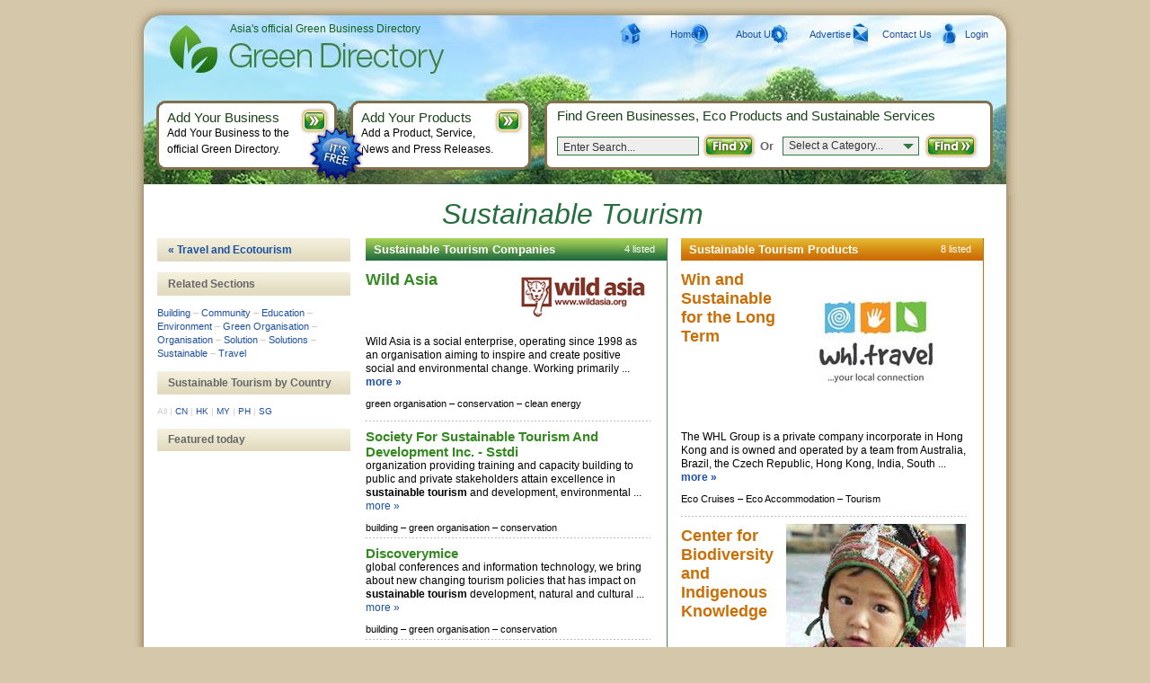

--- FILE ---
content_type: text/html; charset=utf-8
request_url: https://www.greendirectory.asia/Travel-and-Ecotourism/Sustainable-Tourism
body_size: 5602
content:


<!DOCTYPE html PUBLIC "-//W3C//DTD XHTML 1.0 Transitional//EN" "http://www.w3.org/TR/xhtml1/DTD/xhtml1-transitional.dtd">

<html lang="en" xml:lang="en" xmlns="http://www.w3.org/1999/xhtml" prefix="og: http://ogp.me/ns#">
<head><title>
	Sustainable Tourism
</title><meta http-equiv="content-type" content="text/html; charset=utf-8" />
	<style media="screen" type="text/css">@import "https://css.greendirectory.asia/css/all.css";</style>
	<style media="screen" type="text/css">@import "https://css.greendirectory.asia/css/form.css";</style>

	<script src="https://js.greendirectory.asia/js/form.js" type="text/javascript"></script>
	<script src="https://js.greendirectory.asia/js/png-for-ie.js" type="text/javascript"></script>
	<script src="https://js.greendirectory.asia/js/pop-up.js" type="text/javascript"></script>
	<script src="https://js.greendirectory.asia/js/focus_blur.js" type="text/javascript"></script>
	<script src="https://js.greendirectory.asia/js/custom.js" type="text/javascript"></script>
	<!--[if lt IE 7]><link rel="stylesheet" type="text/css" href="../%3C%25=%20DomainParallelismCss%25%3E/css/ie.css" media="screen" /><![endif]-->
    
    <link rel="stylesheet" href="/css/jquery-ui-1.10.2.min.css" />
    <script type="text/javascript" src="/js/jquery-1.4.2.min.js"></script>
    <script type="text/javascript" src="/js/jquery-ui-1.8.custom.min.js"></script>

    <link rel="stylesheet" href="/css/autocomplete.css" />
    <script type="text/javascript" src="/js/autocomplete-tag.js"></script>

    <script type="text/javascript" language="javascript">
        function pcode_bykw() {
            window.location.href = "/tag-by-postcode.aspx?t=Sustainable-Tourism&s=" + document.getElementById("ctl00_MasterCenterContent_pcode").value;
        }

        function pcode_byid(id) {
            window.location.href = "/tag-by-postcode.aspx?t=Sustainable-Tourism&p=" + id;
        }
    </script>


    <script>
        (function (i, s, o, g, r, a, m) {
            i['GoogleAnalyticsObject'] = r; i[r] = i[r] || function () {
                (i[r].q = i[r].q || []).push(arguments)
            }, i[r].l = 1 * new Date(); a = s.createElement(o),

            m = s.getElementsByTagName(o)[0]; a.async = 1; a.src = g; m.parentNode.insertBefore(a, m)
        })(window, document, 'script', '//www.google-analytics.com/analytics.js', 'ga');

        ga('create', 'UA-48261334-1', 'greendirectory.asia');
        ga('send', 'pageview');
    </script>
<link rel="canonical" href="https://www.greendirectory.asia/Travel-and-Ecotourism/Sustainable-Tourism" />

<link rel="shortcut icon" href="/favicon.ico" type="image/x-icon" />
<link rel="icon" href="/favicon.ico" type="image/x-icon" />
<style media="screen" type="text/css">@import "https://css.greendirectory.asia/css/ASIA-all.css";</style>

<meta name="keywords" content="Sustainable Tourism" />
<meta name="description" content="Find all your Sustainable Tourism Companies, Products and Events. We have 4 Sustainable Tourism Companies providing 8 Sustainable Tourism Products including Building, Community, Education and Environment." />
<meta name="robots" content="index, follow" />
</head>
<body id="htmlbody">

<div id="page">
    <div class="wrap-page-1b">
        <div class="wrap-page-2b">
            <div id="content-2">
                <!-- content -->
                <div class="wrap-title-3">
                   <h1>Sustainable Tourism</h1>
                    
    

                </div>
                
    <div class="hold-content">
        <div class="wrap-content">
            <div class="f-right-main">
                <div class="primary-content">
                    <!-- primary-content -->
                    
                    <div class="brick-title">
                        <h2>Sustainable Tourism Companies</h2>
                        
                        <p>
                            4 listed
                        </p>
                        
                    </div>
                    <div class="wrap-info-1">
    <div>
      <table width="317" border="0" cellpadding="0" cellspacing="0">
      <tr>
      <td valign="top" width="162"><span><a class="business-hdr-bold" href="/Travel-and-Ecotourism/Wild-Asia">Wild Asia</a></span></td>
      <td width="155" align="right" valign="top"><a href="/Travel-and-Ecotourism/Wild-Asia"><img src="https://images.greendirectory.asia/uploads/customer/Wild-Asia.gif" alt="Wild Asia" /></a></td>
      </tr>
      </table>
    <p><br />Wild Asia is a social enterprise, operating since 1998 as an organisation aiming to inspire and create positive social and environmental change. Working primarily ... <strong><a href="/Travel-and-Ecotourism/Wild-Asia">more &raquo;</a></strong></p>
<ul id="MasterCenterContent_ucListCompanies1_ctl00_TagQuickList"><li>green organisation &ndash;</li>
<li> conservation &ndash;</li>
<li> clean energy </li>
</ul>    </div>
</div>
<div class="wrap-info-1">
    <a class="business-hdr" href="/Travel-and-Ecotourism/Society-For-Sustainable-Tourism-And-Development-Inc-Sstdi">Society For Sustainable Tourism And Development Inc. - Sstdi</a>
    <p>organization providing training and capacity building to public and private stakeholders attain excellence in <strong>sustainable tourism</strong> and development, environmental ... <a href="/Travel-and-Ecotourism/Society-For-Sustainable-Tourism-And-Development-Inc-Sstdi">more &raquo;</a></p>
<ul id="MasterCenterContent_ucListCompanies1_ctl01_TagQuickList"><li>building &ndash;</li>
<li> green organisation &ndash;</li>
<li> conservation </li>
</ul></div>
<div class="wrap-info-1">
    <a class="business-hdr" href="/Councils-and-Associations/Discoverymice">Discoverymice</a>
    <p>global conferences and information technology, we bring about new changing tourism policies that has impact on <strong>sustainable tourism</strong> development, natural and cultural ... <a href="/Councils-and-Associations/Discoverymice">more &raquo;</a></p>
<ul id="MasterCenterContent_ucListCompanies1_ctl02_TagQuickList"><li>building &ndash;</li>
<li> green organisation &ndash;</li>
<li> conservation </li>
</ul></div>
<!-- Top Tag Company Ad -->
<!-- Start IMG MPU LHS 300x250 -->
<br />
<script type="text/javascript"><!--
google_ad_client = "pub-3998057868498236";
/* 300x250, created 8/5/08 */
google_ad_slot = "3620319284";
google_ad_width = 300;
google_ad_height = 250;
//-->
</script>
<script type="text/javascript"
src="//pagead2.googlesyndication.com/pagead/show_ads.js">
</script>
<!-- End IMG MPU LHS 300x250 -->

<div class="wrap-info-1">
    <a class="business-hdr" href="/Travel-and-Ecotourism/Whl-Group">Whl Group</a>
    <p>whl.travel, Green Path Transfers, Urban Adventures, Lime &amp; Tonic and Gunyah. In every case we are seeking <strong>sustainable tourism</strong> outcomes which deliver benefits ... <a href="/Travel-and-Ecotourism/Whl-Group">more &raquo;</a></p>
<ul id="MasterCenterContent_ucListCompanies1_ctl03_TagQuickList"><li>building &ndash;</li>
<li> green organisation &ndash;</li>
<li> carbon footprint </li>
</ul></div>

                    
                    <div class="wrap-info-1">
                        
                    </div>
                </div>
                <div class="secondary-content">
                    <!-- secondary-content -->
                    <div class="brick-title-2">
                        <h2>Sustainable Tourism Products</h2>
                        
                        <p>
                            8 listed
                        </p>
                        
                    </div>
                    <div class="wrap-info-1">
    <div>
      <table width="317" border="0" cellpadding="0" cellspacing="0">
      <tr>
      <td valign="top" width="162"><span><a class="product-hdr-bold" href="/eco/Win-and-Sustainable-for-the-Long-Term-n3288">Win and Sustainable for the Long Term</a></span></td>
      <td width="155" align="right" valign="top"><a href="/eco/Win-and-Sustainable-for-the-Long-Term-n3288"><img src="https://images.greendirectory.asia/uploads/news/Win-and-Sustainable-for-the-Long-Term-3288.jpg" alt="Win and Sustainable for the Long Term" /></a></td>
      </tr>
      </table>
    <p><br />The WHL Group is a private company incorporate in Hong Kong and is owned and operated by a team from Australia, Brazil, the Czech Republic, Hong Kong, India, South ... <strong><a href="/eco/Win-and-Sustainable-for-the-Long-Term-n3288">more &raquo;</a></strong></p>
<ul id="MasterCenterContent_ucListProducts1_ctl00_TagQuickList"><li>Eco Cruises &ndash;</li>
<li> Eco Accommodation  &ndash;</li>
<li> Tourism </li>
</ul>    </div>
</div>
<div class="wrap-info-1">
    <div>
      <table width="317" border="0" cellpadding="0" cellspacing="0">
      <tr>
      <td valign="top" width="162"><span><a class="product-hdr-bold" href="/eco/Center-for-Biodiversity-and-Indigenous-Knowledge-n2714">Center for Biodiversity and Indigenous Knowledge</a></span></td>
      <td width="155" align="right" valign="top"><a href="/eco/Center-for-Biodiversity-and-Indigenous-Knowledge-n2714"><img src="https://images.greendirectory.asia/uploads/news/Center-for-Biodiversity-and-Indigenous-Knowledge-2714.jpg" alt="Center for Biodiversity and Indigenous Knowledge" /></a></td>
      </tr>
      </table>
    <p><br />CBIK aimed to explore alternative development approaches like the support to indigenous initiatives and practice them with indigenous people and rural communities. ... <strong><a href="/eco/Center-for-Biodiversity-and-Indigenous-Knowledge-n2714">more &raquo;</a></strong></p>
<ul id="MasterCenterContent_ucListProducts1_ctl01_TagQuickList"><li>Education And Training &ndash;</li>
<li> Earthcare Education &ndash;</li>
<li> Sustainable Tourism Centre </li>
</ul>    </div>
</div>
<div class="wrap-info-1">
    <div>
      <table width="317" border="0" cellpadding="0" cellspacing="0">
      <tr>
      <td valign="top" width="162"><span><a class="product-hdr-bold" href="/eco/Town-Planning-Study-Green-Program-Singapore-n2589">Town Planning Study Green Program - Singapore</a></span></td>
      <td width="155" align="right" valign="top"><a href="/eco/Town-Planning-Study-Green-Program-Singapore-n2589"><img src="https://images.greendirectory.asia/uploads/news/Town-Planning-Study-Green-Program-Singapore-2589.jpg" alt="Town Planning Study Green Program - Singapore" /></a></td>
      </tr>
      </table>
    <p><br />Singapore is a city state that can be imitated in any other city since it encompass everything within its boundaries from public /private housing, public/private ... <strong><a href="/eco/Town-Planning-Study-Green-Program-Singapore-n2589">more &raquo;</a></strong></p>
<ul id="MasterCenterContent_ucListProducts1_ctl02_TagQuickList"><li>Green Planning &ndash;</li>
<li> Sustainable Planning &ndash;</li>
<li> Tourism </li>
</ul>    </div>
</div>
<div class="wrap-info-1">
    <div>
      <table width="317" border="0" cellpadding="0" cellspacing="0">
      <tr>
      <td valign="top" width="162"><span><a class="product-hdr-bold" href="/eco/CEMS-Green-Exhibitions-n2895">CEMS Green Exhibitions</a></span></td>
      <td width="155" align="right" valign="top"><a href="/eco/CEMS-Green-Exhibitions-n2895"><img src="https://images.greendirectory.asia/uploads/news/CEMS-Green-Exhibitions-2895.jpg" alt="CEMS Green Exhibitions" /></a></td>
      </tr>
      </table>
    <p><br />CEMS was established in 1980 a regional organizer with a global perspective. They organize their own green exhibitions such as Safety and Security Asia and Fire ... <strong><a href="/eco/CEMS-Green-Exhibitions-n2895">more &raquo;</a></strong></p>
<ul id="MasterCenterContent_ucListProducts1_ctl03_TagQuickList"><li>Eco Exhibitions &ndash;</li>
<li> Green Exhibitions &ndash;</li>
<li> Sustainable Exhibitions </li>
</ul>    </div>
</div>
<div class="wrap-info-1">
    <div>
      <table width="317" border="0" cellpadding="0" cellspacing="0">
      <tr>
      <td valign="top" width="162"><span><a class="product-hdr-bold" href="/eco/Alila-Green-Hotels-n2749">Alila Green Hotels</a></span></td>
      <td width="155" align="right" valign="top"><a href="/eco/Alila-Green-Hotels-n2749"><img src="https://images.greendirectory.asia/uploads/news/Alila-Green-Hotels-2749.jpg" alt="Alila Green Hotels" /></a></td>
      </tr>
      </table>
    <p><br />The hallmark of Green Alila is stylish, relaxing environments and superb hospitality that creates a unique guest experience, continuously redefined to reflect the ... <strong><a href="/eco/Alila-Green-Hotels-n2749">more &raquo;</a></strong></p>
<ul id="MasterCenterContent_ucListProducts1_ctl04_TagQuickList"><li>Tourism &ndash;</li>
<li> Green &ndash;</li>
<li> Green Tourism </li>
</ul>    </div>
</div>
<div class="wrap-info-1">
    <div>
      <table width="317" border="0" cellpadding="0" cellspacing="0">
      <tr>
      <td valign="top" width="162"><span><a class="product-hdr-bold" href="/eco/Whale-Shark-Ecotourism-Sustainability-Program-n2414">Whale Shark Ecotourism Sustainability Program</a></span></td>
      <td width="155" align="right" valign="top"><a href="/eco/Whale-Shark-Ecotourism-Sustainability-Program-n2414"><img src="https://images.greendirectory.asia/uploads/news/Whale-Shark-Ecotourism-Sustainability-Program-2414.jpg" alt="Whale Shark Ecotourism Sustainability Program" /></a></td>
      </tr>
      </table>
    <p><br />For over a decade, WWF has been assisting the local government of Donsol in conserving its whale sharks (Rhincodon typus) through the development of a community-based ... <strong><a href="/eco/Whale-Shark-Ecotourism-Sustainability-Program-n2414">more &raquo;</a></strong></p>
<ul id="MasterCenterContent_ucListProducts1_ctl05_TagQuickList"><li>Ecotourism &ndash;</li>
<li> Tourism &ndash;</li>
<li> Eco Tourism </li>
</ul>    </div>
</div>
<div class="wrap-info-1">
    <div>
      <table width="317" border="0" cellpadding="0" cellspacing="0">
      <tr>
      <td valign="top" width="162"><span><a class="product-hdr-bold" href="/eco/Philippines-Green-Tourism-Hotels-n2406"> Philippines Green Tourism Hotels</a></span></td>
      <td width="155" align="right" valign="top"><a href="/eco/Philippines-Green-Tourism-Hotels-n2406"><img src="https://images.greendirectory.asia/uploads/news/Philippines-Green-Hotels-2406.jpg" alt=" Philippines Green Tourism Hotels" /></a></td>
      </tr>
      </table>
    <p><br />The Philippines Green Tourism Hotels network consists of hotels that have implemented operational systems and methods that are eco-oriented, work towards the protection ... <strong><a href="/eco/Philippines-Green-Tourism-Hotels-n2406">more &raquo;</a></strong></p>
<ul id="MasterCenterContent_ucListProducts1_ctl06_TagQuickList"><li>Tourism &ndash;</li>
<li> Green Tourism &ndash;</li>
<li> Sustainable Tourism </li>
</ul>    </div>
</div>
<!-- Top Tag Products -->
<div class="wrap-info-1">
    <div>
      <table width="317" border="0" cellpadding="0" cellspacing="0">
      <tr>
      <td valign="top" width="162"><span><a class="product-hdr-bold" href="/eco/Green-tourism-Product-n2364">Green tourism Product</a></span></td>
      <td width="155" align="right" valign="top"><a href="/eco/Green-tourism-Product-n2364"><img src="https://images.greendirectory.asia/uploads/news/Green-tourism-Product-2364.jpg" alt="Green tourism Product" /></a></td>
      </tr>
      </table>
    <p><br />Green tourism Product is an experience intentionally put together for the satisfaction and enjoyment of visitors. It is composed of both tangible and intangible ... <strong><a href="/eco/Green-tourism-Product-n2364">more &raquo;</a></strong></p>
<ul id="MasterCenterContent_ucListProducts1_ctl07_TagQuickList"><li>Ecotourism &ndash;</li>
<li> Tourism &ndash;</li>
<li> Green Tourism </li>
</ul>    </div>
</div>

                    

                    


                </div>
            </div>
            <div class="extra-content">
                <!-- extra-content -->
                <div class="similar-categories">
                    <h4><a href="/Travel-and-Ecotourism" title ="View more Travel and Ecotourism companies &amp; products">&laquo; Travel and Ecotourism</a></h4>
                    
                        <!-- similar-categories -->
                        <h4>Related Sections</h4>
                        <p id="MasterCenterContent_RelatedTagList">
                        <a href="/Building/Building">Building</a>  &ndash;  <a href="/Councils-and-Associations/Community">Community</a>  &ndash;  <a href="/Education-and-Training/Education">Education</a>  &ndash;  <a href="/Councils-and-Associations/Environment">Environment</a>  &ndash;  <a href="/Councils-and-Associations/Green-Organisation">Green Organisation</a>  &ndash;  <a href="/Councils-and-Associations/Organisation">Organisation</a>  &ndash;  <a href="/Councils-and-Associations/Solution">Solution</a>  &ndash;  <a href="/Councils-and-Associations/Solutions">Solutions</a>  &ndash;  <a href="/Councils-and-Associations/Sustainable">Sustainable</a>  &ndash;  <a href="/Travel-and-Ecotourism/Travel">Travel</a></p>
                </div>
                <!-- similar-categories -->
                <div class="similar-categories">
                    
                        <div class="state-select">
                            <h4>Sustainable Tourism by Country</h4>
                            <p id="MasterCenterContent_TagStateList">
                            All <span style="color:#cacaca">|</span>
<a href="/Travel-and-Ecotourism/Sustainable-Tourism/China" title="Sustainable Tourism in China">CN</a>
 <span style="color:#cacaca">|</span>
<a href="/Travel-and-Ecotourism/Sustainable-Tourism/Hong-Kong" title="Sustainable Tourism in Hong Kong">HK</a>
 <span style="color:#cacaca">|</span>
<a href="/Travel-and-Ecotourism/Sustainable-Tourism/Malaysia" title="Sustainable Tourism in Malaysia">MY</a>
 <span style="color:#cacaca">|</span>
<a href="/Travel-and-Ecotourism/Sustainable-Tourism/Philippines" title="Sustainable Tourism in Philippines">PH</a>
 <span style="color:#cacaca">|</span>
<a href="/Travel-and-Ecotourism/Sustainable-Tourism/Singapore" title="Sustainable Tourism in Singapore">SG</a>
</p>
                        </div>
                    
                </div>
                
                <div class="sponsored-results">
                    <!-- sponsored-results -->
                    <!-- Top Tag LHS -->
<h3>Featured today</h3>
<!-- Start TXT AD RHS 200x183 --><script type="text/javascript"><!--
google_ad_client = "pub-3998057868498236";
/* 200x183, created 8/5/08 */
google_ad_slot = "5850477516";
google_ad_width = 200;
google_ad_height = 180;
//-->
</script>
<script type="text/javascript" src="//pagead2.googlesyndication.com/pagead/show_ads.js">
</script>
<!-- End TXT AD RHS 200x183 -->

<!-- Start TXT AD RHS 200x183 another ad-->
<!-- End TXT AD RHS 200x183 -->

<!-- Start TXT AD RHS 200x200 --><script type="text/javascript"><!--
google_ad_client = "pub-3998057868498236";
/* 200x200, created 8/5/08 */
google_ad_slot = "5850477516";
google_ad_width = 200;
google_ad_height = 200;
//-->
</script>
<script type="text/javascript" src="//pagead2.googlesyndication.com/pagead/show_ads.js">
</script>
<!-- End TXT AD RHS 200x200 -->
<!-- Category LEFT bot Ads-->
<br />
<img src="https://www.GreenDirectory.co.nz/uploads/customer/dots_lhs.gif" width="201" height="11" alt="" />
<a href="https://www.GreenDirectory.co.nz/contact-us.aspx">Advertise your green business here</a>
<img src="https://www.GreenDirectory.co.nz/uploads/customer/dots_lhs.gif" width="201" height="11" alt="" /><br />
<a href="https://twitter.com/GreenfinderAU" target="_blank"><img src="https://www.GreenDirectory.co.nz/uploads/customer/Twitter_Follow_cat.gif" alt="Follow us on Twitter" width="201" height="73" border="0" /></a><br />
<a href="https://www.facebook.com/Greenfinder/" target="_blank"><img src="https://www.GreenDirectory.co.nz/uploads/customer/Facebook_Connect_cat.gif" alt="Connect with us on Facebook" width="201" height="74" border="0" /></a>
                </div>
                
            </div>
        </div>
    </div>
    

                
            </div>
            <div id="header-2">
                <!-- header -->
                <strong><a href="/" title="Green Directory">Green Directory</a></strong>
                <em>Asia&#39;s official Green Business Directory</em>
                <ul>
                    <li class="t-1"><a href="/">Home</a></li>
                    <li class="t-2"><a href="/about-us.aspx">About Us</a></li>
                    <li class="t-3"><a href="/advertise.aspx">Advertise</a></li>
                    <li class="t-4"><a href="/contact-us.aspx">Contact Us</a></li>
                    <li class="t-5"><a href="/your-business/" rel="nofollow"  target="_blank">Login</a></li>
                </ul>
                <div class="form-search-2">
                    
<h4>Find Green Businesses, Eco Products and Sustainable Services</h4>
<div>
    <form action="/search.aspx" method="get">
        <div>
            <input type="text" name="search" id="search" value="Enter Search..." onfocus="focusText(this, 'Enter Search...')" onblur="blurText(this, 'Enter Search...')" />
            <input class="find" type="image" src="/images/find.gif" alt="find" />
        </div>
    </form>
    <p>Or</p>
    <form action="#" method="get" onsubmit="Javascript:return submitcategorysearch(this);">
    <div>
        <select class="extra" id="categorysearch" onchange="Javascript:window.location.href='/' + categorysearch.value;">
            <option value="" selected="selected">Select a Category...</option>
            <option value="Agriculture-and-Farming">Agriculture and Farming</option><option value="Art-Craft-and-Design">Art, Craft and Design</option><option value="Baby-and-Kids">Baby and Kids</option><option value="Building">Building</option><option value="Business-Opportunities">Business Opportunities</option><option value="Carbon-Offset">Carbon Offset</option><option value="Climate-Change">Climate Change</option><option value="Clothing-and-Fashion">Clothing and Fashion</option><option value="Conservation">Conservation</option><option value="Construction">Construction</option><option value="Councils-and-Associations">Councils and Associations</option><option value="Education-and-Training">Education and Training</option><option value="Employment">Employment</option><option value="Energy">Energy</option><option value="Environmental-Management">Environmental Management</option><option value="Events">Events</option><option value="Fair-Trade">Fair Trade</option><option value="Finance-and-Investment">Finance and Investment</option><option value="Food-and-Drink">Food and Drink</option><option value="Gardening">Gardening</option><option value="Green-Design">Green Design</option><option value="Hair-and-Body">Hair and Body</option><option value="Health">Health</option><option value="Home">Home</option><option value="Media-and-Marketing">Media and Marketing</option><option value="Office-and-Stationery">Office and Stationery</option><option value="Organic">Organic</option><option value="Packaging">Packaging</option><option value="Pest-Control">Pest Control</option><option value="Recycling-and-Waste">Recycling and Waste</option><option value="Solar">Solar</option><option value="Technology">Technology</option><option value="Transport">Transport</option><option value="Travel-and-Ecotourism">Travel and Ecotourism</option><option value="Water">Water</option>
        </select>
        <input class="find" type="image" src="/images/find.gif" alt="find" />
    </div>
    </form>
</div>
                </div>
                <div class="add-business">
                    <!-- add-business -->
                    <div>
                        <h4>Add Your Business</h4>
                        <p>Add Your Business to the official Green Directory.</p>
                        <a href="/your-business/details.aspx" rel="nofollow"  target="_blank"><img src="/images/go.gif" width="33" height="29" alt="GO" /></a>
                    </div>
                </div>
                <div class="add-products">
                    <!-- add-products -->
                    <div>
                        <h4>Add Your Products</h4>
                        <p>Add a Product, Service, <br />News and Press Releases.</p>
                        <a href="/your-business/details.aspx" rel="nofollow"  target="_blank"><img src="/images/go.gif" width="33" height="29" alt="GO" /></a>
                        <img class="free" src="/images/free.gif" alt="It's free" height="67" width="67" />
                    </div>
                </div>
            </div>
        </div>
    </div>
    <div id="footer">
        <!-- footer -->
        <p>Copyright &copy; Green Directory 2026</p>
        <ul>
            <li><a href="/">Home</a></li>
            <li><a href="/Green-Companies/">Green Companies</a></li>
            <li><a href="/eco-products.aspx">Eco Products</a></li>
            <li><a href="/your-business/details.aspx" rel="nofollow"  target="_blank">Add Your Business</a></li>
            <li><a href="/advertise.aspx">Advertise</a></li>
            <li><a href="/rss.aspx">RSS</a></li>
            <li><a href="/terms.aspx">Terms</a></li>
            <li><a href="/privacy-policy.aspx">Privacy</a></li>
            <li><a href="/contact-us.aspx">Contact Us</a></li>
        </ul>
    </div>
</div>
<script defer src="https://static.cloudflareinsights.com/beacon.min.js/vcd15cbe7772f49c399c6a5babf22c1241717689176015" integrity="sha512-ZpsOmlRQV6y907TI0dKBHq9Md29nnaEIPlkf84rnaERnq6zvWvPUqr2ft8M1aS28oN72PdrCzSjY4U6VaAw1EQ==" data-cf-beacon='{"version":"2024.11.0","token":"f045259951414d5eaa06e3af24095542","r":1,"server_timing":{"name":{"cfCacheStatus":true,"cfEdge":true,"cfExtPri":true,"cfL4":true,"cfOrigin":true,"cfSpeedBrain":true},"location_startswith":null}}' crossorigin="anonymous"></script>
</body>
</html>

--- FILE ---
content_type: text/html; charset=utf-8
request_url: https://www.google.com/recaptcha/api2/aframe
body_size: 269
content:
<!DOCTYPE HTML><html><head><meta http-equiv="content-type" content="text/html; charset=UTF-8"></head><body><script nonce="aRJ8FyMyUSFZlZSZZcWT2Q">/** Anti-fraud and anti-abuse applications only. See google.com/recaptcha */ try{var clients={'sodar':'https://pagead2.googlesyndication.com/pagead/sodar?'};window.addEventListener("message",function(a){try{if(a.source===window.parent){var b=JSON.parse(a.data);var c=clients[b['id']];if(c){var d=document.createElement('img');d.src=c+b['params']+'&rc='+(localStorage.getItem("rc::a")?sessionStorage.getItem("rc::b"):"");window.document.body.appendChild(d);sessionStorage.setItem("rc::e",parseInt(sessionStorage.getItem("rc::e")||0)+1);localStorage.setItem("rc::h",'1769016298984');}}}catch(b){}});window.parent.postMessage("_grecaptcha_ready", "*");}catch(b){}</script></body></html>

--- FILE ---
content_type: text/css
request_url: https://www.greendirectory.asia/css/autocomplete.css
body_size: -177
content:
.ui-autocomplete-loading {
    background: white url('/images/ui-anim_basic_16x16.gif') right center no-repeat;
}
        
ul.ui-autocomplete {
    border-color: #327941 !important;
}
        
.ui-state-hover, .ui-autocomplete li:hover
{
    background: #7cc9ff !important;
    border-color: #1197f6 !important;
}
        
.ui-corner-all 
{
    border-top-left-radius: 0px !important;
    border-top-right-radius: 0px !important;
    border-bottom-left-radius: 0px !important;
    border-bottom-right-radius: 0px !important;
}

--- FILE ---
content_type: text/plain
request_url: https://www.google-analytics.com/j/collect?v=1&_v=j102&a=153173649&t=pageview&_s=1&dl=https%3A%2F%2Fwww.greendirectory.asia%2FTravel-and-Ecotourism%2FSustainable-Tourism&ul=en-us%40posix&dt=Sustainable%20Tourism&sr=1280x720&vp=1280x720&_u=IEBAAAABAAAAACAAI~&jid=825046310&gjid=434762820&cid=1787754475.1769016297&tid=UA-48261334-1&_gid=736209372.1769016297&_r=1&_slc=1&z=1361707519
body_size: -452
content:
2,cG-CCR93QP7JM

--- FILE ---
content_type: application/javascript
request_url: https://www.greendirectory.asia/js/autocomplete-tag.js
body_size: 121
content:
$(document).ready(function () {
    $("#MasterCenterContent_pcode").autocomplete
            ({
                source: function (request, response) {
                    $.ajax({
                        type: "POST",
                        url: "/Service/WSDataService.asmx/GetLocations",
                        dataType: "json",
                        data: "{ 'filterKey': '" + request.term + "' }",
                        contentType: "application/json; charset=utf-8",
                        dataFilter: function (data) { return data; },
                        success: function (data) {
                            response($.map(data.d, function (item) {
                                return {
                                    value: item.Display,
                                    id: item.PostcodeID
                                }
                            }))
                        },
                        error: function (XMLHttpRequest, textStatus, errorThrown) {
                            var errorMessage = "Ajax error: " + this.url + " : " + textStatus + " : " + errorThrown + " : " + XMLHttpRequest.statusText + " : " + XMLHttpRequest.status;
                            if (XMLHttpRequest.status != "0" || errorThrown != "abort") {
                                alert(errorMessage);
                            }
                        }
                    });
                },
                delay: 100,
                minLength: 3,
                //select
                select: function (e, ui) {
                    pcode_byid(ui.item.id);
                }

            });
});   

--- FILE ---
content_type: application/javascript
request_url: https://js.greendirectory.asia/js/custom.js
body_size: -20
content:
function submitcategorysearch(form)
{    
    if (form.categorysearch.value == '') {
        alert('Please select a category');
    }
    else{
        window.location.href = '/enviro/' + form.categorysearch.value;
    }
    return false;
}


function reloadSCImage() {
    if (document.images) {
        var now = new Date();
        document.images.img123.src = '/usercontrols/Common/imgSecurityCheck.aspx?' + now.getTime();
    }
}

function istermschecked(form) {
    if (form.terms.checked)
	{
	    return true;
	}
	else
	{
	    alert('You must agree to the terms before continuing!');
		return false;
	}
}